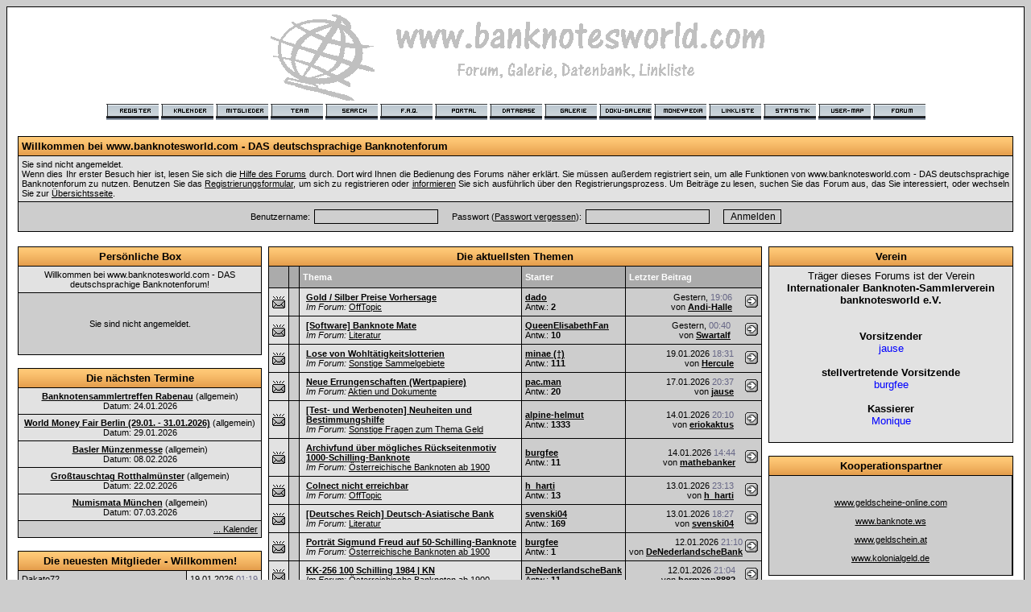

--- FILE ---
content_type: text/html; charset=utf-8
request_url: https://banknotesworld.com/hmportal.php?sid=fa8700f6cf81152a47a1269cdda0cae0
body_size: 5755
content:
<?xml version="1.0" encoding="utf-8"?>
<!DOCTYPE html PUBLIC "-//W3C//DTD XHTML 1.0 Transitional//EN" "http://www.w3.org/TR/xhtml1/DTD/xhtml1-transitional.dtd">
<html xmlns="http://www.w3.org/1999/xhtml" dir="ltr" lang="de" xml:lang="de">
<head>
<title>www.banknotesworld.com - DAS deutschsprachige Banknotenforum | Portal</title>

<meta name="revisit-after" content="5 days">
<meta name="keywords" content="Banknoten, Geldscheine, Geldschein, Banknote, Geld, Money, Papier, Papiergeld, Coins, Münzen, Aktien, Rosenberg, SCWPM, Bank, Moneten, Portal, Forum, Zahlungsmittel, Bundesbank, Zentralbank, Euro, DM, Sammeln, Numismatik, Pick, Weltbanknote, Weltbanknoten, papermoney, Seriennummer, Kennummer, Kontrollziffer, Signatur, Unterschrift, Wasserzeichen, Hologramm, Sicherheitsfaden, Silberfaden, Scan, Galerie, worldpapermoney, galery, Ausgabe, Valkenburg, Sammler, Sammeln, Bündel" >
<meta name="language" CONTENT="de">
<meta name="description" content="www.banknotesworld.com - Galerie mit ueber 34000 Banknoten, großer Datenbank und Linkliste">
<link rel="alternate" type="application/rss+xml" title="banknotesworld.com RSS News Feed" href="http://www.banknotesworld.com/rss.php" />
<meta http-equiv="Content-Type" content="text/html; charset=utf-8" />
<meta http-equiv="X-UA-Compatible" content="IE=7"/>
<link rel="index" href="index.php?sid=1fb08c425a2a800982001009032241f3" />
<link rel="help" href="misc.php?action=faq&amp;sid=1fb08c425a2a800982001009032241f3" />
<link rel="search" href="search.php?sid=1fb08c425a2a800982001009032241f3" />
<link rel="up" href="javascript:self.scrollTo(0,0);" />
<link rel="copyright" href="http://www.woltlab.de" />
<!-- Global site tag (gtag.js) - Google Analytics -->
<script async src="https://www.googletagmanager.com/gtag/js?id=UA-964666-1"></script>
<script>
  window.dataLayer = window.dataLayer || [];
  function gtag(){dataLayer.push(arguments);}
  gtag('js', new Date());

  gtag('config', 'UA-964666-1');
</script>
<style type="text/css">
 <!--
body {
 color: #000000;
 background-color: #CDCDCD;
 font-family: tahoma,helvetica;
 
}

body a:link, body a:visited, body a:active {
 color: #000000;
 text-decoration: underline;
 
}
body a:hover {
 color: #000000;
 text-decoration: none;
 
}


.logobackground {
 background-image: url(images/back.gif); 
}



.mainpage {
 background-color: #ffffff;
}



.tableoutborder {
 background-color: #000000;
}



.tableinborder {
 background-color: #000000;
}

.threadline {
 color: #000000;
 background-color: #000000;
 height: 1px;
 border: 0;
}


.tabletitle {
 color: #000000;
 background-color: #FF9933;
 background-image: url(images/cellpic.gif);
}


.tabletitle_fc {
 color: #000000;
}


.inposttable {
 background-color: #ffffff;
 
}

.tabletitle a:link, .tabletitle a:visited, .tabletitle a:active { 
 color: #000000;
 text-decoration: none;
 
}
.tabletitle a:hover { 
 color: #000000;
 text-decoration: underline;
 
}

.smallfont {
 font-size: 11px;
 font-family: Tahoma,Helvetica;
 
 
}

.normalfont {
 font-size: 13px;
 font-family: Tahoma,Helvetica;
 
 
}

.tablecat {
 color: #ffffff;
 background-color: #ABABAB;
 
}


.tablecat_fc {
 color: #ffffff;
}


.tablecat a:link, .tablecat a:visited, .tablecat a:active {
 color: #ffffff;
 text-decoration: underline;
 
}
.tablecat a:hover { 
 color: #ffffff;
 text-decoration: none;
 
}

.tableb {
 color: #000000;
 background-color: #CDCDCD;
 
}


.tableb_fc {
 color: #000000;
}


.tableb a:link, .tableb a:visited, .tableb a:active { 
 color: #000000;
 text-decoration: underline;
 
}
.tableb a:hover { 
 color: #000000;
 text-decoration: none;
 
}

.tablea {
 color: #000000;
 background-color: #E2E2E2;
 
}


.tablea_fc {
 color: #000000;
}


.tablea a:link, .tablea a:visited, .tablea a:active {
 color: #000000;
 text-decoration: underline;
 
}
.tablea a:hover { 
 color: #000000;
 text-decoration: none;
 
}

.prefix {
 color: #000000;
 
 
 
}

.time {
 color: #666686;
 
 
 
}

.highlight {
 color: red;
 font-weight: bold;
 
 
}

select {
 font-size: 12px;
 font-family: tahoma,helvetica;
 color: #000000;
 background-color: #cfcfcf;
 
}

textarea {
 font-size: 12px;
 font-family: tahoma,helvetica;
 color: #000000;
 background-color: #cfcfcf;
 
}

.input {
 font-size: 12px;
 font-family: tahoma,helvetica;
 color: #000000;
 background-color: #cfcfcf;
 border:1px solid #000000;
 border-top-width : 1px;
 border-right-width : 1px;
 border-bottom-width : 1px;
 border-left-width : 1px;
 text-indent : 2px;
}

.publicevent {
 color: red;
 
}

.privateevent {
 color: blue;
 
}

.hoverMenu {
 display: none;
 position: absolute;
 z-index: 10;
 padding: 5px;
 border: 1px solid #000000;
 color: #000000;
 background-color: #E2E2E2;
}
.hoverMenu ul {
 list-style-type: none;
 margin: 0;
 padding: 0;
 
}
.hoverMenu ul li {
 text-align: left;
 padding: 0;
}

form {
 padding:0px;
 margin:0px;
}

pre {
 padding:0px;
 margin:0px;
}

-->
</style>
</head>

<body>

<table style="width:100%" cellpadding="0" cellspacing="1" align="center" border="0" class="tableoutborder">
 <tr>
  <td class="mainpage" align="center">
   <table style="width:100%" border="0" cellspacing="0" cellpadding="0">
    <tr> 
     <td class="logobackground" align="center"><a href="index.php?sid=1fb08c425a2a800982001009032241f3"><img src="images/logo.gif" border="0" alt="www.banknotesworld.com - DAS deutschsprachige Banknotenforum" title="www.banknotesworld.com - DAS deutschsprachige Banknotenforum" /></a></td>
    </tr>
    <tr>
     <td align="center"><span class="smallfont"><a href="register.php?sid=1fb08c425a2a800982001009032241f3"><img src="images/top_register.gif" border="0" alt="Registrierung" title="Registrierung" /></a>
     <a href="calendar.php?sid=1fb08c425a2a800982001009032241f3"><img src="images/top_calendar.gif" border="0" alt="Kalender" title="Kalender" /></a>
     <a href="memberslist.php?sid=1fb08c425a2a800982001009032241f3"><img src="images/top_members.gif" border="0" alt="Mitgliederliste" title="Mitgliederliste" /></a>
     <a href="team.php?sid=1fb08c425a2a800982001009032241f3"><img src="images/top_team.gif" border="0" alt="Teammitglieder" title="Teammitglieder" /></a>
     <a href="search.php?sid=1fb08c425a2a800982001009032241f3"><img src="images/top_search.gif" border="0" alt="Suche" title="Suche" /></a>
     <a href="misc.php?action=faq&amp;sid=1fb08c425a2a800982001009032241f3"><img src="images/top_faq.gif" border="0" alt="H&auml;ufig gestellte Fragen" title="H&auml;ufig gestellte Fragen" /></a>
     <a href="hmportal.php?sid=1fb08c425a2a800982001009032241f3"><img src="images/top_portal.gif" border="0" alt="" title="zum Portal" /></a>
     
     
<a href="jgs_db.php?sid=1fb08c425a2a800982001009032241f3"><img src="images/top_database.gif" border="0" alt="" title="zur Datenbank" /></a>
<a href="galerie_index.php?action=portal&sid="><img src="images/top_galerie.gif" border="0" alt="" title="zur Galerie" /></a>
<a href="http://www.documentsworld.com"><img src="images/top_doku.gif" border="0" alt="" title="zu documentsworld.com" /></a>
<a href="http://www.moneypedia.de"><img src="images/top_moneypedia.gif" border="0" alt="" title="zu Moneypedia.de" /></a> 
<a href="links.php?sid=1fb08c425a2a800982001009032241f3"><img src="images/top_linkliste.gif" border="0" alt="" title="zur Linkliste" /></a>
<a href="statsinfo.php?sid=1fb08c425a2a800982001009032241f3"><img src="images/statistik.gif" border="0" alt="" title="zur Statistik" /></a>
<a href="map.php?sid=1fb08c425a2a800982001009032241f3"><img src="images/top_usermap.gif" border="0" alt="" title="zur User-Map" /></a>
    
     <a href="index.php?sid=1fb08c425a2a800982001009032241f3"><img src="images/top_start.gif" border="0" alt="Zur Startseite" title="Zur Startseite" /></a></span></td>
    </tr>     
   </table><br />

<table cellpadding="4" cellspacing="1" border="0" width="98%" class="tableinborder">
<tr class="tabletitle">
 <td align="left"><span class="normalfont"><b>Willkommen bei www.banknotesworld.com - DAS deutschsprachige Banknotenforum</b></span></td>
</tr>
<tr class="tablea">
 <td style="text-align: justify"><span class="smallfont">Sie sind nicht angemeldet.<br />
 Wenn dies Ihr erster Besuch hier ist, lesen Sie sich die <a href="misc.php?action=faq&amp;sid=1fb08c425a2a800982001009032241f3">Hilfe des Forums</a> durch.
Dort wird Ihnen die Bedienung des Forums n&auml;her erkl&auml;rt.
Sie m&uuml;ssen au&szlig;erdem registriert sein, um alle Funktionen von www.banknotesworld.com - DAS deutschsprachige Banknotenforum zu nutzen.
Benutzen Sie das <a href="register.php?sid=1fb08c425a2a800982001009032241f3">Registrierungsformular</a>, um sich zu registrieren oder <a href="misc.php?action=faq1&amp;sid=1fb08c425a2a800982001009032241f3#1">informieren</a> Sie sich ausf&uuml;hrlich &uuml;ber den Registrierungsprozess.
Um Beitr&auml;ge zu lesen, suchen Sie das Forum aus, das Sie interessiert, oder wechseln Sie zur <a href="index.php?sid=1fb08c425a2a800982001009032241f3">&Uuml;bersichtsseite</a>.</span></td>
</tr>
 <tr><td class="tableb">

<form method="post" action="login.php" name="loginform">
<input type="hidden" name="send" value="send" />
<input type="hidden" name="sid" value="1fb08c425a2a800982001009032241f3" />
<input type="hidden" name="url" value="hmportal.php?sid=1fb08c425a2a800982001009032241f3" />

<table cellpadding="0" cellspacing="5" align="center">
   <tr class="tableb_fc">
    <td align="left"><span class="smallfont">Benutzername:</span></td>
    <td align="left"><span class="smallfont"><input type="text" name="l_username" maxlength="50" size="20" class="input" tabindex="1" />&nbsp;&nbsp;&nbsp;&nbsp;</span></td>
    <td align="left"><span class="smallfont">Passwort (<a href="forgotpw.php?sid=1fb08c425a2a800982001009032241f3">Passwort vergessen</a>):</span></td>
    <td align="left"><span class="smallfont"><input type="password" name="l_password" maxlength="30" size="20" class="input" tabindex="2" />&nbsp;&nbsp;&nbsp;&nbsp;</span></td>
 
    <td align="left"><input type="submit" value="Anmelden" class="input" tabindex="3" /></td>
   </tr>
  </table></form></td>
 </tr>



</table><br />

<table width="98%" cellpadding="0" cellspacing="0" border="0">
<tr>
<td valign="top" width="25%"><a name="B7" /><table cellpadding="4" cellspacing="1" border="0" style="width:100%" class="tableinborder">
 <tr  class="tabletitle">
  <td colspan="10" width="100%" align="center"><span class="normalfont"><b> Pers&ouml;nliche Box </b></span></td> 
 </tr><tr><td class="tablea" width="100%" align="center" colspan="10"><span class="smallfont">Willkommen bei www.banknotesworld.com - DAS deutschsprachige Banknotenforum!</span></td>
</tr>
<tr><td class="tableb" width="100%" align="center" colspan="10">
<p><span class="smallfont"><br />Sie sind nicht angemeldet.<br /><br /></span></p>
</td></tr>
</table><p /><a name="B116" /><table cellpadding="4" cellspacing="1" border="0" style="width:100%" class="tableinborder">
 <tr  class="tabletitle">
  <td colspan="10" width="100%" align="center"><span class="normalfont"><b> Die n&auml;chsten Termine </b></span></td> 
 </tr><tr>
<td class="tablea" align="center" colspan="10"><span class="smallfont">
<b><a href="calendar.php?action=viewevent&amp;id=2005&amp;sid=1fb08c425a2a800982001009032241f3">Banknotensammlertreffen Rabenau</a></b> 
(allgemein)
<br />Datum: 24.01.2026
</span></td>
</tr>
<tr>
<td class="tablea" align="center" colspan="10"><span class="smallfont">
<b><a href="calendar.php?action=viewevent&amp;id=2010&amp;sid=1fb08c425a2a800982001009032241f3">World Money Fair Berlin (29.01. - 31.01.2026)</a></b> 
(allgemein)
<br />Datum: 29.01.2026
</span></td>
</tr>
<tr>
<td class="tablea" align="center" colspan="10"><span class="smallfont">
<b><a href="calendar.php?action=viewevent&amp;id=2015&amp;sid=1fb08c425a2a800982001009032241f3">Basler M&uuml;nzenmesse</a></b> 
(allgemein)
<br />Datum: 08.02.2026
</span></td>
</tr>
<tr>
<td class="tablea" align="center" colspan="10"><span class="smallfont">
<b><a href="calendar.php?action=viewevent&amp;id=1947&amp;sid=1fb08c425a2a800982001009032241f3">Gro&szlig;tauschtag Rotthalm&uuml;nster</a></b> 
(allgemein)
<br />Datum: 22.02.2026
</span></td>
</tr>
<tr>
<td class="tablea" align="center" colspan="10"><span class="smallfont">
<b><a href="calendar.php?action=viewevent&amp;id=1981&amp;sid=1fb08c425a2a800982001009032241f3">Numismata M&uuml;nchen</a></b> 
(allgemein)
<br />Datum: 07.03.2026
</span></td>
</tr>

<tr class="tableb">
 <td align="right" colspan="10"><span class="smallfont"><a href="calendar.php?sid=1fb08c425a2a800982001009032241f3">... Kalender</a></span></td>
</tr>

</table><p /><a name="B4" /><table cellpadding="4" cellspacing="1" border="0" style="width:100%" class="tableinborder">
 <tr  class="tabletitle">
  <td colspan="10" width="100%" align="center"><span class="normalfont"><b> Die neuesten Mitglieder - Willkommen! </b></span></td> 
 </tr><tr>
<td class="tableb" width="80%" align="left"><span class="smallfont"><a href="profile.php?userid=4474&amp;sid=1fb08c425a2a800982001009032241f3">Dakato72</a></span></td>
<td class="tablea" width="20%" align="center" colspan="9"><span class="smallfont">19.01.2026&nbsp;<span class="time">01:19</span></span></td>
</tr><tr>
<td class="tableb" width="80%" align="left"><span class="smallfont"><a href="profile.php?userid=4471&amp;sid=1fb08c425a2a800982001009032241f3">schneidervok</a></span></td>
<td class="tablea" width="20%" align="center" colspan="9"><span class="smallfont">29.12.2025&nbsp;<span class="time">19:36</span></span></td>
</tr><tr>
<td class="tableb" width="80%" align="left"><span class="smallfont"><a href="profile.php?userid=4470&amp;sid=1fb08c425a2a800982001009032241f3">dch</a></span></td>
<td class="tablea" width="20%" align="center" colspan="9"><span class="smallfont">23.12.2025&nbsp;<span class="time">11:30</span></span></td>
</tr><tr>
<td class="tableb" width="80%" align="left"><span class="smallfont"><a href="profile.php?userid=4469&amp;sid=1fb08c425a2a800982001009032241f3">Psychodad</a></span></td>
<td class="tablea" width="20%" align="center" colspan="9"><span class="smallfont">16.12.2025&nbsp;<span class="time">23:47</span></span></td>
</tr><tr>
<td class="tableb" width="80%" align="left"><span class="smallfont"><a href="profile.php?userid=4468&amp;sid=1fb08c425a2a800982001009032241f3">teuto</a></span></td>
<td class="tablea" width="20%" align="center" colspan="9"><span class="smallfont">16.12.2025&nbsp;<span class="time">15:32</span></span></td>
</tr><tr>
<td class="tableb" width="80%" align="left"><span class="smallfont"><a href="profile.php?userid=4467&amp;sid=1fb08c425a2a800982001009032241f3">SethChimera</a></span></td>
<td class="tablea" width="20%" align="center" colspan="9"><span class="smallfont">12.12.2025&nbsp;<span class="time">13:21</span></span></td>
</tr><tr>
<td class="tableb" width="80%" align="left"><span class="smallfont"><a href="profile.php?userid=4466&amp;sid=1fb08c425a2a800982001009032241f3">Janinav</a></span></td>
<td class="tablea" width="20%" align="center" colspan="9"><span class="smallfont">04.12.2025&nbsp;<span class="time">21:16</span></span></td>
</tr><tr>
<td class="tableb" width="80%" align="left"><span class="smallfont"><a href="profile.php?userid=4465&amp;sid=1fb08c425a2a800982001009032241f3">Pandabeere</a></span></td>
<td class="tablea" width="20%" align="center" colspan="9"><span class="smallfont">30.11.2025&nbsp;<span class="time">19:46</span></span></td>
</tr><tr>
<td class="tableb" width="80%" align="left"><span class="smallfont"><a href="profile.php?userid=4464&amp;sid=1fb08c425a2a800982001009032241f3">bernima</a></span></td>
<td class="tablea" width="20%" align="center" colspan="9"><span class="smallfont">26.11.2025&nbsp;<span class="time">16:53</span></span></td>
</tr><tr>
<td class="tableb" width="80%" align="left"><span class="smallfont"><a href="profile.php?userid=4463&amp;sid=1fb08c425a2a800982001009032241f3">Teo88</a></span></td>
<td class="tablea" width="20%" align="center" colspan="9"><span class="smallfont">16.11.2025&nbsp;<span class="time">18:57</span></span></td>
</tr>
</table><p /></td><td nowrap="nowrap">&nbsp;&nbsp;</td>
<td valign="top" width="50%"><a name="B17" /><table cellpadding="4" cellspacing="1" border="0" style="width:100%" class="tableinborder">
 <tr  class="tabletitle">
  <td colspan="10" width="100%" align="center"><span class="normalfont"><b> Die aktuellsten Themen </b></span></td> 
 </tr><tr class="tablecat">
<td width="2%">&nbsp;</td>
<td width="2%">&nbsp;</td>
<td width="55%" align="left"><span class="smallfont"><b>Thema</b></span></td>
<td width="15%" align="left"><span class="smallfont"><b>Starter</b></span></td>
<td width="25%" align="left" colspan="6"><span class="smallfont"><b>Letzter Beitrag</b></span></td>
</tr>
<tr>

 <td width="2%" class="tablea" nowrap="nowrap"><img src="images/hotfolder.gif" border="0" alt="" /></td>


 <td width="2%" class="tableb" nowrap="nowrap" align="center">&nbsp;</td>


<td width="55%" class="tablea" align="left">
 <table width="100%" border="0" cellpadding="1" cellspacing="0">
 <tr class="tablea_fc">
   <td width="0%" valign="middle">
    
   </td>
   <td width="99%" align="left"><span class="smallfont"><span class="prefix">
     
     
       
    </span>
    <b><a href="thread.php?threadid=15535&amp;sid=1fb08c425a2a800982001009032241f3">Gold / Silber Preise Vorhersage</a></b>
    <br /><i>Im Forum:</i> <a href="board.php?boardid=2&amp;sid=1fb08c425a2a800982001009032241f3">OffTopic</a></span></td>
</tr></table>
</td>

<td width="15%" align="left" class="tableb" nowrap="nowrap">
 <span class="smallfont"><b><a href="profile.php?userid=872&amp;sid=1fb08c425a2a800982001009032241f3">dado</a></b>
 <br />Antw.: <b>2</b>
</span></td> 

<td width="25%" class="tableb" align="left" colspan="6"><table cellpadding="0" cellspacing="0" border="0" style="width:100%">
 <tr align="right" class="tableb_fc">
  <td align="right" nowrap="nowrap"><span class="smallfont">Gestern, <span class="time">19:06</span><br />
  von <b><a href="profile.php?userid=3143&amp;sid=1fb08c425a2a800982001009032241f3">Andi-Halle</a></b>
  </span></td>
  <td nowrap="nowrap"><span class="smallfont">&nbsp;<a href="thread.php?goto=lastpost&amp;threadid=15535&amp;sid=1fb08c425a2a800982001009032241f3"><img src="images/lastpost.gif" alt="Zum letzten Beitrag gehen" title="Zum letzten Beitrag gehen" border="0" /></a></span></td>
 </tr>
</table></td>
</tr><tr>

 <td width="2%" class="tablea" nowrap="nowrap"><img src="images/hotfolder.gif" border="0" alt="" /></td>


 <td width="2%" class="tableb" nowrap="nowrap" align="center">&nbsp;</td>


<td width="55%" class="tablea" align="left">
 <table width="100%" border="0" cellpadding="1" cellspacing="0">
 <tr class="tablea_fc">
   <td width="0%" valign="middle">
    
   </td>
   <td width="99%" align="left"><span class="smallfont"><span class="prefix">
     
     
       
    </span>
    <b><a href="thread.php?threadid=15534&amp;sid=1fb08c425a2a800982001009032241f3">[Software] Banknote Mate</a></b>
    <br /><i>Im Forum:</i> <a href="board.php?boardid=105&amp;sid=1fb08c425a2a800982001009032241f3">Literatur</a></span></td>
</tr></table>
</td>

<td width="15%" align="left" class="tableb" nowrap="nowrap">
 <span class="smallfont"><b><a href="profile.php?userid=3959&amp;sid=1fb08c425a2a800982001009032241f3">QueenElisabethFan</a></b>
 <br />Antw.: <b>10</b>
</span></td> 

<td width="25%" class="tableb" align="left" colspan="6"><table cellpadding="0" cellspacing="0" border="0" style="width:100%">
 <tr align="right" class="tableb_fc">
  <td align="right" nowrap="nowrap"><span class="smallfont">Gestern, <span class="time">00:40</span><br />
  von <b><a href="profile.php?userid=2601&amp;sid=1fb08c425a2a800982001009032241f3">Swartalf</a></b>
  </span></td>
  <td nowrap="nowrap"><span class="smallfont">&nbsp;<a href="thread.php?goto=lastpost&amp;threadid=15534&amp;sid=1fb08c425a2a800982001009032241f3"><img src="images/lastpost.gif" alt="Zum letzten Beitrag gehen" title="Zum letzten Beitrag gehen" border="0" /></a></span></td>
 </tr>
</table></td>
</tr><tr>

 <td width="2%" class="tablea" nowrap="nowrap"><img src="images/hotfolder.gif" border="0" alt="" /></td>


 <td width="2%" class="tableb" nowrap="nowrap" align="center">&nbsp;</td>


<td width="55%" class="tablea" align="left">
 <table width="100%" border="0" cellpadding="1" cellspacing="0">
 <tr class="tablea_fc">
   <td width="0%" valign="middle">
    
   </td>
   <td width="99%" align="left"><span class="smallfont"><span class="prefix">
     
     
       
    </span>
    <b><a href="thread.php?threadid=6512&amp;sid=1fb08c425a2a800982001009032241f3">Lose von Wohlt&auml;tigkeitslotterien</a></b>
    <br /><i>Im Forum:</i> <a href="board.php?boardid=66&amp;sid=1fb08c425a2a800982001009032241f3">Sonstige Sammelgebiete</a></span></td>
</tr></table>
</td>

<td width="15%" align="left" class="tableb" nowrap="nowrap">
 <span class="smallfont"><b><a href="profile.php?userid=1470&amp;sid=1fb08c425a2a800982001009032241f3">minae (&dagger;)</a></b>
 <br />Antw.: <b>111</b>
</span></td> 

<td width="25%" class="tableb" align="left" colspan="6"><table cellpadding="0" cellspacing="0" border="0" style="width:100%">
 <tr align="right" class="tableb_fc">
  <td align="right" nowrap="nowrap"><span class="smallfont">19.01.2026 <span class="time">18:31</span><br />
  von <b><a href="profile.php?userid=589&amp;sid=1fb08c425a2a800982001009032241f3">Hercule</a></b>
  </span></td>
  <td nowrap="nowrap"><span class="smallfont">&nbsp;<a href="thread.php?goto=lastpost&amp;threadid=6512&amp;sid=1fb08c425a2a800982001009032241f3"><img src="images/lastpost.gif" alt="Zum letzten Beitrag gehen" title="Zum letzten Beitrag gehen" border="0" /></a></span></td>
 </tr>
</table></td>
</tr><tr>

 <td width="2%" class="tablea" nowrap="nowrap"><img src="images/hotfolder.gif" border="0" alt="" /></td>


 <td width="2%" class="tableb" nowrap="nowrap" align="center">&nbsp;</td>


<td width="55%" class="tablea" align="left">
 <table width="100%" border="0" cellpadding="1" cellspacing="0">
 <tr class="tablea_fc">
   <td width="0%" valign="middle">
    
   </td>
   <td width="99%" align="left"><span class="smallfont"><span class="prefix">
     
     
       
    </span>
    <b><a href="thread.php?threadid=15462&amp;sid=1fb08c425a2a800982001009032241f3">Neue Errungenschaften (Wertpapiere)</a></b>
    <br /><i>Im Forum:</i> <a href="board.php?boardid=40&amp;sid=1fb08c425a2a800982001009032241f3">Aktien und Dokumente</a></span></td>
</tr></table>
</td>

<td width="15%" align="left" class="tableb" nowrap="nowrap">
 <span class="smallfont"><b><a href="profile.php?userid=4314&amp;sid=1fb08c425a2a800982001009032241f3">pac.man</a></b>
 <br />Antw.: <b>20</b>
</span></td> 

<td width="25%" class="tableb" align="left" colspan="6"><table cellpadding="0" cellspacing="0" border="0" style="width:100%">
 <tr align="right" class="tableb_fc">
  <td align="right" nowrap="nowrap"><span class="smallfont">17.01.2026 <span class="time">20:37</span><br />
  von <b><a href="profile.php?userid=935&amp;sid=1fb08c425a2a800982001009032241f3">jause</a></b>
  </span></td>
  <td nowrap="nowrap"><span class="smallfont">&nbsp;<a href="thread.php?goto=lastpost&amp;threadid=15462&amp;sid=1fb08c425a2a800982001009032241f3"><img src="images/lastpost.gif" alt="Zum letzten Beitrag gehen" title="Zum letzten Beitrag gehen" border="0" /></a></span></td>
 </tr>
</table></td>
</tr><tr>

 <td width="2%" class="tablea" nowrap="nowrap"><img src="images/hotfolder.gif" border="0" alt="" /></td>


 <td width="2%" class="tableb" nowrap="nowrap" align="center">&nbsp;</td>


<td width="55%" class="tablea" align="left">
 <table width="100%" border="0" cellpadding="1" cellspacing="0">
 <tr class="tablea_fc">
   <td width="0%" valign="middle">
    
   </td>
   <td width="99%" align="left"><span class="smallfont"><span class="prefix">
     
     
       
    </span>
    <b><a href="thread.php?threadid=7794&amp;sid=1fb08c425a2a800982001009032241f3">[Test- und Werbenoten] Neuheiten und Bestimmungshilfe</a></b>
    <br /><i>Im Forum:</i> <a href="board.php?boardid=17&amp;sid=1fb08c425a2a800982001009032241f3">Sonstige Fragen zum Thema Geld</a></span></td>
</tr></table>
</td>

<td width="15%" align="left" class="tableb" nowrap="nowrap">
 <span class="smallfont"><b><a href="profile.php?userid=54&amp;sid=1fb08c425a2a800982001009032241f3">alpine-helmut</a></b>
 <br />Antw.: <b>1333</b>
</span></td> 

<td width="25%" class="tableb" align="left" colspan="6"><table cellpadding="0" cellspacing="0" border="0" style="width:100%">
 <tr align="right" class="tableb_fc">
  <td align="right" nowrap="nowrap"><span class="smallfont">14.01.2026 <span class="time">20:10</span><br />
  von <b><a href="profile.php?userid=3006&amp;sid=1fb08c425a2a800982001009032241f3">eriokaktus</a></b>
  </span></td>
  <td nowrap="nowrap"><span class="smallfont">&nbsp;<a href="thread.php?goto=lastpost&amp;threadid=7794&amp;sid=1fb08c425a2a800982001009032241f3"><img src="images/lastpost.gif" alt="Zum letzten Beitrag gehen" title="Zum letzten Beitrag gehen" border="0" /></a></span></td>
 </tr>
</table></td>
</tr><tr>

 <td width="2%" class="tablea" nowrap="nowrap"><img src="images/hotfolder.gif" border="0" alt="" /></td>


 <td width="2%" class="tableb" nowrap="nowrap" align="center">&nbsp;</td>


<td width="55%" class="tablea" align="left">
 <table width="100%" border="0" cellpadding="1" cellspacing="0">
 <tr class="tablea_fc">
   <td width="0%" valign="middle">
    
   </td>
   <td width="99%" align="left"><span class="smallfont"><span class="prefix">
     
     
       
    </span>
    <b><a href="thread.php?threadid=15530&amp;sid=1fb08c425a2a800982001009032241f3">Archivfund &uuml;ber m&ouml;gliches R&uuml;ckseitenmotiv 1000-Schilling-Banknote</a></b>
    <br /><i>Im Forum:</i> <a href="board.php?boardid=91&amp;sid=1fb08c425a2a800982001009032241f3">&Ouml;sterreichische Banknoten ab 1900</a></span></td>
</tr></table>
</td>

<td width="15%" align="left" class="tableb" nowrap="nowrap">
 <span class="smallfont"><b><a href="profile.php?userid=2128&amp;sid=1fb08c425a2a800982001009032241f3">burgfee</a></b>
 <br />Antw.: <b>11</b>
</span></td> 

<td width="25%" class="tableb" align="left" colspan="6"><table cellpadding="0" cellspacing="0" border="0" style="width:100%">
 <tr align="right" class="tableb_fc">
  <td align="right" nowrap="nowrap"><span class="smallfont">14.01.2026 <span class="time">14:44</span><br />
  von <b><a href="profile.php?userid=761&amp;sid=1fb08c425a2a800982001009032241f3">mathebanker</a></b>
  </span></td>
  <td nowrap="nowrap"><span class="smallfont">&nbsp;<a href="thread.php?goto=lastpost&amp;threadid=15530&amp;sid=1fb08c425a2a800982001009032241f3"><img src="images/lastpost.gif" alt="Zum letzten Beitrag gehen" title="Zum letzten Beitrag gehen" border="0" /></a></span></td>
 </tr>
</table></td>
</tr><tr>

 <td width="2%" class="tablea" nowrap="nowrap"><img src="images/hotfolder.gif" border="0" alt="" /></td>


 <td width="2%" class="tableb" nowrap="nowrap" align="center">&nbsp;</td>


<td width="55%" class="tablea" align="left">
 <table width="100%" border="0" cellpadding="1" cellspacing="0">
 <tr class="tablea_fc">
   <td width="0%" valign="middle">
    
   </td>
   <td width="99%" align="left"><span class="smallfont"><span class="prefix">
     
     
       
    </span>
    <b><a href="thread.php?threadid=15533&amp;sid=1fb08c425a2a800982001009032241f3">Colnect nicht erreichbar</a></b>
    <br /><i>Im Forum:</i> <a href="board.php?boardid=2&amp;sid=1fb08c425a2a800982001009032241f3">OffTopic</a></span></td>
</tr></table>
</td>

<td width="15%" align="left" class="tableb" nowrap="nowrap">
 <span class="smallfont"><b><a href="profile.php?userid=346&amp;sid=1fb08c425a2a800982001009032241f3">h_harti</a></b>
 <br />Antw.: <b>13</b>
</span></td> 

<td width="25%" class="tableb" align="left" colspan="6"><table cellpadding="0" cellspacing="0" border="0" style="width:100%">
 <tr align="right" class="tableb_fc">
  <td align="right" nowrap="nowrap"><span class="smallfont">13.01.2026 <span class="time">23:13</span><br />
  von <b><a href="profile.php?userid=346&amp;sid=1fb08c425a2a800982001009032241f3">h_harti</a></b>
  </span></td>
  <td nowrap="nowrap"><span class="smallfont">&nbsp;<a href="thread.php?goto=lastpost&amp;threadid=15533&amp;sid=1fb08c425a2a800982001009032241f3"><img src="images/lastpost.gif" alt="Zum letzten Beitrag gehen" title="Zum letzten Beitrag gehen" border="0" /></a></span></td>
 </tr>
</table></td>
</tr><tr>

 <td width="2%" class="tablea" nowrap="nowrap"><img src="images/hotfolder.gif" border="0" alt="" /></td>


 <td width="2%" class="tableb" nowrap="nowrap" align="center">&nbsp;</td>


<td width="55%" class="tablea" align="left">
 <table width="100%" border="0" cellpadding="1" cellspacing="0">
 <tr class="tablea_fc">
   <td width="0%" valign="middle">
    
   </td>
   <td width="99%" align="left"><span class="smallfont"><span class="prefix">
     
     
       
    </span>
    <b><a href="thread.php?threadid=14581&amp;sid=1fb08c425a2a800982001009032241f3">[Deutsches Reich] Deutsch-Asiatische Bank</a></b>
    <br /><i>Im Forum:</i> <a href="board.php?boardid=105&amp;sid=1fb08c425a2a800982001009032241f3">Literatur</a></span></td>
</tr></table>
</td>

<td width="15%" align="left" class="tableb" nowrap="nowrap">
 <span class="smallfont"><b><a href="profile.php?userid=3434&amp;sid=1fb08c425a2a800982001009032241f3">svenski04</a></b>
 <br />Antw.: <b>169</b>
</span></td> 

<td width="25%" class="tableb" align="left" colspan="6"><table cellpadding="0" cellspacing="0" border="0" style="width:100%">
 <tr align="right" class="tableb_fc">
  <td align="right" nowrap="nowrap"><span class="smallfont">13.01.2026 <span class="time">18:27</span><br />
  von <b><a href="profile.php?userid=3434&amp;sid=1fb08c425a2a800982001009032241f3">svenski04</a></b>
  </span></td>
  <td nowrap="nowrap"><span class="smallfont">&nbsp;<a href="thread.php?goto=lastpost&amp;threadid=14581&amp;sid=1fb08c425a2a800982001009032241f3"><img src="images/lastpost.gif" alt="Zum letzten Beitrag gehen" title="Zum letzten Beitrag gehen" border="0" /></a></span></td>
 </tr>
</table></td>
</tr><tr>

 <td width="2%" class="tablea" nowrap="nowrap"><img src="images/hotfolder.gif" border="0" alt="" /></td>


 <td width="2%" class="tableb" nowrap="nowrap" align="center">&nbsp;</td>


<td width="55%" class="tablea" align="left">
 <table width="100%" border="0" cellpadding="1" cellspacing="0">
 <tr class="tablea_fc">
   <td width="0%" valign="middle">
    
   </td>
   <td width="99%" align="left"><span class="smallfont"><span class="prefix">
     
     
       
    </span>
    <b><a href="thread.php?threadid=15531&amp;sid=1fb08c425a2a800982001009032241f3">Portr&auml;t Sigmund Freud auf 50-Schilling-Banknote</a></b>
    <br /><i>Im Forum:</i> <a href="board.php?boardid=91&amp;sid=1fb08c425a2a800982001009032241f3">&Ouml;sterreichische Banknoten ab 1900</a></span></td>
</tr></table>
</td>

<td width="15%" align="left" class="tableb" nowrap="nowrap">
 <span class="smallfont"><b><a href="profile.php?userid=2128&amp;sid=1fb08c425a2a800982001009032241f3">burgfee</a></b>
 <br />Antw.: <b>1</b>
</span></td> 

<td width="25%" class="tableb" align="left" colspan="6"><table cellpadding="0" cellspacing="0" border="0" style="width:100%">
 <tr align="right" class="tableb_fc">
  <td align="right" nowrap="nowrap"><span class="smallfont">12.01.2026 <span class="time">21:10</span><br />
  von <b><a href="profile.php?userid=4383&amp;sid=1fb08c425a2a800982001009032241f3">DeNederlandscheBank</a></b>
  </span></td>
  <td nowrap="nowrap"><span class="smallfont">&nbsp;<a href="thread.php?goto=lastpost&amp;threadid=15531&amp;sid=1fb08c425a2a800982001009032241f3"><img src="images/lastpost.gif" alt="Zum letzten Beitrag gehen" title="Zum letzten Beitrag gehen" border="0" /></a></span></td>
 </tr>
</table></td>
</tr><tr>

 <td width="2%" class="tablea" nowrap="nowrap"><img src="images/hotfolder.gif" border="0" alt="" /></td>


 <td width="2%" class="tableb" nowrap="nowrap" align="center">&nbsp;</td>


<td width="55%" class="tablea" align="left">
 <table width="100%" border="0" cellpadding="1" cellspacing="0">
 <tr class="tablea_fc">
   <td width="0%" valign="middle">
    
   </td>
   <td width="99%" align="left"><span class="smallfont"><span class="prefix">
     
     
       
    </span>
    <b><a href="thread.php?threadid=15529&amp;sid=1fb08c425a2a800982001009032241f3">KK-256 100 Schilling 1984 | KN</a></b>
    <br /><i>Im Forum:</i> <a href="board.php?boardid=91&amp;sid=1fb08c425a2a800982001009032241f3">&Ouml;sterreichische Banknoten ab 1900</a></span></td>
</tr></table>
</td>

<td width="15%" align="left" class="tableb" nowrap="nowrap">
 <span class="smallfont"><b><a href="profile.php?userid=4383&amp;sid=1fb08c425a2a800982001009032241f3">DeNederlandscheBank</a></b>
 <br />Antw.: <b>11</b>
</span></td> 

<td width="25%" class="tableb" align="left" colspan="6"><table cellpadding="0" cellspacing="0" border="0" style="width:100%">
 <tr align="right" class="tableb_fc">
  <td align="right" nowrap="nowrap"><span class="smallfont">12.01.2026 <span class="time">21:04</span><br />
  von <b><a href="profile.php?userid=1323&amp;sid=1fb08c425a2a800982001009032241f3">hermann8882</a></b>
  </span></td>
  <td nowrap="nowrap"><span class="smallfont">&nbsp;<a href="thread.php?goto=lastpost&amp;threadid=15529&amp;sid=1fb08c425a2a800982001009032241f3"><img src="images/lastpost.gif" alt="Zum letzten Beitrag gehen" title="Zum letzten Beitrag gehen" border="0" /></a></span></td>
 </tr>
</table></td>
</tr><tr>

 <td width="2%" class="tablea" nowrap="nowrap"><img src="images/hotfolder.gif" border="0" alt="" /></td>


 <td width="2%" class="tableb" nowrap="nowrap" align="center">&nbsp;</td>


<td width="55%" class="tablea" align="left">
 <table width="100%" border="0" cellpadding="1" cellspacing="0">
 <tr class="tablea_fc">
   <td width="0%" valign="middle">
    
   </td>
   <td width="99%" align="left"><span class="smallfont"><span class="prefix">
     
     
       
    </span>
    <b><a href="thread.php?threadid=10889&amp;sid=1fb08c425a2a800982001009032241f3">Kuriose Verkehrszeichen</a></b>
    <br /><i>Im Forum:</i> <a href="board.php?boardid=2&amp;sid=1fb08c425a2a800982001009032241f3">OffTopic</a></span></td>
</tr></table>
</td>

<td width="15%" align="left" class="tableb" nowrap="nowrap">
 <span class="smallfont"><b><a href="profile.php?userid=187&amp;sid=1fb08c425a2a800982001009032241f3">cat$man$</a></b>
 <br />Antw.: <b>144</b>
</span></td> 

<td width="25%" class="tableb" align="left" colspan="6"><table cellpadding="0" cellspacing="0" border="0" style="width:100%">
 <tr align="right" class="tableb_fc">
  <td align="right" nowrap="nowrap"><span class="smallfont">10.01.2026 <span class="time">09:16</span><br />
  von <b><a href="profile.php?userid=1822&amp;sid=1fb08c425a2a800982001009032241f3">Fletcher</a></b>
  </span></td>
  <td nowrap="nowrap"><span class="smallfont">&nbsp;<a href="thread.php?goto=lastpost&amp;threadid=10889&amp;sid=1fb08c425a2a800982001009032241f3"><img src="images/lastpost.gif" alt="Zum letzten Beitrag gehen" title="Zum letzten Beitrag gehen" border="0" /></a></span></td>
 </tr>
</table></td>
</tr><tr>

 <td width="2%" class="tablea" nowrap="nowrap"><img src="images/hotfolder.gif" border="0" alt="" /></td>


 <td width="2%" class="tableb" nowrap="nowrap" align="center">&nbsp;</td>


<td width="55%" class="tablea" align="left">
 <table width="100%" border="0" cellpadding="1" cellspacing="0">
 <tr class="tablea_fc">
   <td width="0%" valign="middle">
    
   </td>
   <td width="99%" align="left"><span class="smallfont"><span class="prefix">
     
     
       
    </span>
    <b><a href="thread.php?threadid=9167&amp;sid=1fb08c425a2a800982001009032241f3">Ausstellungstermine rund ums Geld</a></b>
    <br /><i>Im Forum:</i> <a href="board.php?boardid=17&amp;sid=1fb08c425a2a800982001009032241f3">Sonstige Fragen zum Thema Geld</a></span></td>
</tr></table>
</td>

<td width="15%" align="left" class="tableb" nowrap="nowrap">
 <span class="smallfont"><b><a href="profile.php?userid=965&amp;sid=1fb08c425a2a800982001009032241f3">freiberger</a></b>
 <br />Antw.: <b>76</b>
</span></td> 

<td width="25%" class="tableb" align="left" colspan="6"><table cellpadding="0" cellspacing="0" border="0" style="width:100%">
 <tr align="right" class="tableb_fc">
  <td align="right" nowrap="nowrap"><span class="smallfont">08.01.2026 <span class="time">13:55</span><br />
  von <b><a href="profile.php?userid=2128&amp;sid=1fb08c425a2a800982001009032241f3">burgfee</a></b>
  </span></td>
  <td nowrap="nowrap"><span class="smallfont">&nbsp;<a href="thread.php?goto=lastpost&amp;threadid=9167&amp;sid=1fb08c425a2a800982001009032241f3"><img src="images/lastpost.gif" alt="Zum letzten Beitrag gehen" title="Zum letzten Beitrag gehen" border="0" /></a></span></td>
 </tr>
</table></td>
</tr><tr>

 <td width="2%" class="tablea" nowrap="nowrap"><img src="images/hotfolder.gif" border="0" alt="" /></td>


 <td width="2%" class="tableb" nowrap="nowrap" align="center">&nbsp;</td>


<td width="55%" class="tablea" align="left">
 <table width="100%" border="0" cellpadding="1" cellspacing="0">
 <tr class="tablea_fc">
   <td width="0%" valign="middle">
    
   </td>
   <td width="99%" align="left"><span class="smallfont"><span class="prefix">
     
     
       
    </span>
    <b><a href="thread.php?threadid=13363&amp;sid=1fb08c425a2a800982001009032241f3">Neue Errungenschaft (f&uuml;r &Ouml;sterreichisches Notgeld)</a></b>
    <br /><i>Im Forum:</i> <a href="board.php?boardid=92&amp;sid=1fb08c425a2a800982001009032241f3">Notgeld und Lagergeld</a></span></td>
</tr></table>
</td>

<td width="15%" align="left" class="tableb" nowrap="nowrap">
 <span class="smallfont"><b><a href="profile.php?userid=299&amp;sid=1fb08c425a2a800982001009032241f3">Lord Vader</a></b>
 <br />Antw.: <b>543</b>
</span></td> 

<td width="25%" class="tableb" align="left" colspan="6"><table cellpadding="0" cellspacing="0" border="0" style="width:100%">
 <tr align="right" class="tableb_fc">
  <td align="right" nowrap="nowrap"><span class="smallfont">07.01.2026 <span class="time">00:51</span><br />
  von <b><a href="profile.php?userid=3224&amp;sid=1fb08c425a2a800982001009032241f3">lollo69</a></b>
  </span></td>
  <td nowrap="nowrap"><span class="smallfont">&nbsp;<a href="thread.php?goto=lastpost&amp;threadid=13363&amp;sid=1fb08c425a2a800982001009032241f3"><img src="images/lastpost.gif" alt="Zum letzten Beitrag gehen" title="Zum letzten Beitrag gehen" border="0" /></a></span></td>
 </tr>
</table></td>
</tr><tr>

 <td width="2%" class="tablea" nowrap="nowrap"><img src="images/hotfolder.gif" border="0" alt="" /></td>


 <td width="2%" class="tableb" nowrap="nowrap" align="center">&nbsp;</td>


<td width="55%" class="tablea" align="left">
 <table width="100%" border="0" cellpadding="1" cellspacing="0">
 <tr class="tablea_fc">
   <td width="0%" valign="middle">
    
   </td>
   <td width="99%" align="left"><span class="smallfont"><span class="prefix">
     
     
       
    </span>
    <b><a href="thread.php?threadid=10905&amp;sid=1fb08c425a2a800982001009032241f3">Astronomie auf Banknoten</a></b>
    <br /><i>Im Forum:</i> <a href="board.php?boardid=2&amp;sid=1fb08c425a2a800982001009032241f3">OffTopic</a></span></td>
</tr></table>
</td>

<td width="15%" align="left" class="tableb" nowrap="nowrap">
 <span class="smallfont"><b><a href="profile.php?userid=761&amp;sid=1fb08c425a2a800982001009032241f3">mathebanker</a></b>
 <br />Antw.: <b>609</b>
</span></td> 

<td width="25%" class="tableb" align="left" colspan="6"><table cellpadding="0" cellspacing="0" border="0" style="width:100%">
 <tr align="right" class="tableb_fc">
  <td align="right" nowrap="nowrap"><span class="smallfont">04.01.2026 <span class="time">17:21</span><br />
  von <b><a href="profile.php?userid=761&amp;sid=1fb08c425a2a800982001009032241f3">mathebanker</a></b>
  </span></td>
  <td nowrap="nowrap"><span class="smallfont">&nbsp;<a href="thread.php?goto=lastpost&amp;threadid=10905&amp;sid=1fb08c425a2a800982001009032241f3"><img src="images/lastpost.gif" alt="Zum letzten Beitrag gehen" title="Zum letzten Beitrag gehen" border="0" /></a></span></td>
 </tr>
</table></td>
</tr><tr>

 <td width="2%" class="tablea" nowrap="nowrap"><img src="images/hotfolder.gif" border="0" alt="" /></td>


 <td width="2%" class="tableb" nowrap="nowrap" align="center">&nbsp;</td>


<td width="55%" class="tablea" align="left">
 <table width="100%" border="0" cellpadding="1" cellspacing="0">
 <tr class="tablea_fc">
   <td width="0%" valign="middle">
    
   </td>
   <td width="99%" align="left"><span class="smallfont"><span class="prefix">
     
     
       
    </span>
    <b><a href="thread.php?threadid=12944&amp;sid=1fb08c425a2a800982001009032241f3">Briefmarken</a></b>
    <br /><i>Im Forum:</i> <a href="board.php?boardid=66&amp;sid=1fb08c425a2a800982001009032241f3">Sonstige Sammelgebiete</a></span></td>
</tr></table>
</td>

<td width="15%" align="left" class="tableb" nowrap="nowrap">
 <span class="smallfont">john205
 <br />Antw.: <b>71</b>
</span></td> 

<td width="25%" class="tableb" align="left" colspan="6"><table cellpadding="0" cellspacing="0" border="0" style="width:100%">
 <tr align="right" class="tableb_fc">
  <td align="right" nowrap="nowrap"><span class="smallfont">04.01.2026 <span class="time">17:04</span><br />
  von <b><a href="profile.php?userid=203&amp;sid=1fb08c425a2a800982001009032241f3">archivarius</a></b>
  </span></td>
  <td nowrap="nowrap"><span class="smallfont">&nbsp;<a href="thread.php?goto=lastpost&amp;threadid=12944&amp;sid=1fb08c425a2a800982001009032241f3"><img src="images/lastpost.gif" alt="Zum letzten Beitrag gehen" title="Zum letzten Beitrag gehen" border="0" /></a></span></td>
 </tr>
</table></td>
</tr><tr>

 <td width="2%" class="tablea" nowrap="nowrap"><img src="images/hotfolder.gif" border="0" alt="" /></td>


 <td width="2%" class="tableb" nowrap="nowrap" align="center">&nbsp;</td>


<td width="55%" class="tablea" align="left">
 <table width="100%" border="0" cellpadding="1" cellspacing="0">
 <tr class="tablea_fc">
   <td width="0%" valign="middle">
    
   </td>
   <td width="99%" align="left"><span class="smallfont"><span class="prefix">
     
     
       
    </span>
    <b><a href="thread.php?threadid=15521&amp;sid=1fb08c425a2a800982001009032241f3">Gutes neues Jahr 2026</a></b>
    <br /><i>Im Forum:</i> <a href="board.php?boardid=2&amp;sid=1fb08c425a2a800982001009032241f3">OffTopic</a></span></td>
</tr></table>
</td>

<td width="15%" align="left" class="tableb" nowrap="nowrap">
 <span class="smallfont"><b><a href="profile.php?userid=299&amp;sid=1fb08c425a2a800982001009032241f3">Lord Vader</a></b>
 <br />Antw.: <b>12</b>
</span></td> 

<td width="25%" class="tableb" align="left" colspan="6"><table cellpadding="0" cellspacing="0" border="0" style="width:100%">
 <tr align="right" class="tableb_fc">
  <td align="right" nowrap="nowrap"><span class="smallfont">03.01.2026 <span class="time">20:16</span><br />
  von <b><a href="profile.php?userid=761&amp;sid=1fb08c425a2a800982001009032241f3">mathebanker</a></b>
  </span></td>
  <td nowrap="nowrap"><span class="smallfont">&nbsp;<a href="thread.php?goto=lastpost&amp;threadid=15521&amp;sid=1fb08c425a2a800982001009032241f3"><img src="images/lastpost.gif" alt="Zum letzten Beitrag gehen" title="Zum letzten Beitrag gehen" border="0" /></a></span></td>
 </tr>
</table></td>
</tr><tr>

 <td width="2%" class="tablea" nowrap="nowrap"><img src="images/hotfolder.gif" border="0" alt="" /></td>


 <td width="2%" class="tableb" nowrap="nowrap" align="center">&nbsp;</td>


<td width="55%" class="tablea" align="left">
 <table width="100%" border="0" cellpadding="1" cellspacing="0">
 <tr class="tablea_fc">
   <td width="0%" valign="middle">
    
   </td>
   <td width="99%" align="left"><span class="smallfont"><span class="prefix">
     
     
       
    </span>
    <b><a href="thread.php?threadid=14152&amp;sid=1fb08c425a2a800982001009032241f3">[Bund / Berlin] F&ouml;rderungs-Zertifikate der Deutschen Sporthilfe</a></b>
    <br /><i>Im Forum:</i> <a href="board.php?boardid=66&amp;sid=1fb08c425a2a800982001009032241f3">Sonstige Sammelgebiete</a></span></td>
</tr></table>
</td>

<td width="15%" align="left" class="tableb" nowrap="nowrap">
 <span class="smallfont"><b><a href="profile.php?userid=491&amp;sid=1fb08c425a2a800982001009032241f3">rista</a></b>
 <br />Antw.: <b>163</b>
</span></td> 

<td width="25%" class="tableb" align="left" colspan="6"><table cellpadding="0" cellspacing="0" border="0" style="width:100%">
 <tr align="right" class="tableb_fc">
  <td align="right" nowrap="nowrap"><span class="smallfont">31.12.2025 <span class="time">11:34</span><br />
  von <b><a href="profile.php?userid=3006&amp;sid=1fb08c425a2a800982001009032241f3">eriokaktus</a></b>
  </span></td>
  <td nowrap="nowrap"><span class="smallfont">&nbsp;<a href="thread.php?goto=lastpost&amp;threadid=14152&amp;sid=1fb08c425a2a800982001009032241f3"><img src="images/lastpost.gif" alt="Zum letzten Beitrag gehen" title="Zum letzten Beitrag gehen" border="0" /></a></span></td>
 </tr>
</table></td>
</tr><tr>

 <td width="2%" class="tablea" nowrap="nowrap"><img src="images/hotfolder.gif" border="0" alt="" /></td>


 <td width="2%" class="tableb" nowrap="nowrap" align="center">&nbsp;</td>


<td width="55%" class="tablea" align="left">
 <table width="100%" border="0" cellpadding="1" cellspacing="0">
 <tr class="tablea_fc">
   <td width="0%" valign="middle">
    
   </td>
   <td width="99%" align="left"><span class="smallfont"><span class="prefix">
     
     
       
    </span>
    <b><a href="thread.php?threadid=15515&amp;sid=1fb08c425a2a800982001009032241f3">[Belgien] Aernout, Laurens Catalogus van Belgische Numismatische Uitgiften</a></b>
    <br /><i>Im Forum:</i> <a href="board.php?boardid=105&amp;sid=1fb08c425a2a800982001009032241f3">Literatur</a></span></td>
</tr></table>
</td>

<td width="15%" align="left" class="tableb" nowrap="nowrap">
 <span class="smallfont"><b><a href="profile.php?userid=965&amp;sid=1fb08c425a2a800982001009032241f3">freiberger</a></b>
 <br />Antw.: <b>1</b>
</span></td> 

<td width="25%" class="tableb" align="left" colspan="6"><table cellpadding="0" cellspacing="0" border="0" style="width:100%">
 <tr align="right" class="tableb_fc">
  <td align="right" nowrap="nowrap"><span class="smallfont">29.12.2025 <span class="time">19:52</span><br />
  von <b><a href="profile.php?userid=1806&amp;sid=1fb08c425a2a800982001009032241f3">p&ouml;lser</a></b>
  </span></td>
  <td nowrap="nowrap"><span class="smallfont">&nbsp;<a href="thread.php?goto=lastpost&amp;threadid=15515&amp;sid=1fb08c425a2a800982001009032241f3"><img src="images/lastpost.gif" alt="Zum letzten Beitrag gehen" title="Zum letzten Beitrag gehen" border="0" /></a></span></td>
 </tr>
</table></td>
</tr><tr>

 <td width="2%" class="tablea" nowrap="nowrap"><img src="images/hotfolder.gif" border="0" alt="" /></td>


 <td width="2%" class="tableb" nowrap="nowrap" align="center">&nbsp;</td>


<td width="55%" class="tablea" align="left">
 <table width="100%" border="0" cellpadding="1" cellspacing="0">
 <tr class="tablea_fc">
   <td width="0%" valign="middle">
    
   </td>
   <td width="99%" align="left"><span class="smallfont"><span class="prefix">
     
     
       
    </span>
    <b><a href="thread.php?threadid=11232&amp;sid=1fb08c425a2a800982001009032241f3">Sammelt ihr auch ausserhalb von Geldwertzeichen?</a></b>
    <br /><i>Im Forum:</i> <a href="board.php?boardid=66&amp;sid=1fb08c425a2a800982001009032241f3">Sonstige Sammelgebiete</a></span></td>
</tr></table>
</td>

<td width="15%" align="left" class="tableb" nowrap="nowrap">
 <span class="smallfont"><b><a href="profile.php?userid=662&amp;sid=1fb08c425a2a800982001009032241f3">hct2000</a></b>
 <br />Antw.: <b>21</b>
</span></td> 

<td width="25%" class="tableb" align="left" colspan="6"><table cellpadding="0" cellspacing="0" border="0" style="width:100%">
 <tr align="right" class="tableb_fc">
  <td align="right" nowrap="nowrap"><span class="smallfont">28.12.2025 <span class="time">10:32</span><br />
  von <b><a href="profile.php?userid=3006&amp;sid=1fb08c425a2a800982001009032241f3">eriokaktus</a></b>
  </span></td>
  <td nowrap="nowrap"><span class="smallfont">&nbsp;<a href="thread.php?goto=lastpost&amp;threadid=11232&amp;sid=1fb08c425a2a800982001009032241f3"><img src="images/lastpost.gif" alt="Zum letzten Beitrag gehen" title="Zum letzten Beitrag gehen" border="0" /></a></span></td>
 </tr>
</table></td>
</tr><tr>

 <td width="2%" class="tablea" nowrap="nowrap"><img src="images/hotfolder.gif" border="0" alt="" /></td>


 <td width="2%" class="tableb" nowrap="nowrap" align="center">&nbsp;</td>


<td width="55%" class="tablea" align="left">
 <table width="100%" border="0" cellpadding="1" cellspacing="0">
 <tr class="tablea_fc">
   <td width="0%" valign="middle">
    
   </td>
   <td width="99%" align="left"><span class="smallfont"><span class="prefix">
     
     
       
    </span>
    <b><a href="thread.php?threadid=15514&amp;sid=1fb08c425a2a800982001009032241f3">Sparkasse Wohlau</a></b>
    <br /><i>Im Forum:</i> <a href="board.php?boardid=40&amp;sid=1fb08c425a2a800982001009032241f3">Aktien und Dokumente</a></span></td>
</tr></table>
</td>

<td width="15%" align="left" class="tableb" nowrap="nowrap">
 <span class="smallfont"><b><a href="profile.php?userid=2298&amp;sid=1fb08c425a2a800982001009032241f3">metnager</a></b>
 <br />Antw.: <b>2</b>
</span></td> 

<td width="25%" class="tableb" align="left" colspan="6"><table cellpadding="0" cellspacing="0" border="0" style="width:100%">
 <tr align="right" class="tableb_fc">
  <td align="right" nowrap="nowrap"><span class="smallfont">26.12.2025 <span class="time">22:46</span><br />
  von <b><a href="profile.php?userid=2298&amp;sid=1fb08c425a2a800982001009032241f3">metnager</a></b>
  </span></td>
  <td nowrap="nowrap"><span class="smallfont">&nbsp;<a href="thread.php?goto=lastpost&amp;threadid=15514&amp;sid=1fb08c425a2a800982001009032241f3"><img src="images/lastpost.gif" alt="Zum letzten Beitrag gehen" title="Zum letzten Beitrag gehen" border="0" /></a></span></td>
 </tr>
</table></td>
</tr>
<tr class="tableb">
<td width="100%" align="right" colspan="10">
<span class="smallfont"><a href="search.php?action=24h&amp;sid=1fb08c425a2a800982001009032241f3"><b>... mehr: alle aktiven Themen der letzten 24 Stunden</b></a></span></td>
</tr>
</table><p /><a name="B2" /><table cellpadding="4" cellspacing="1" border="0" style="width:100%" class="tableinborder">
 <tr  class="tabletitle">
  <td colspan="10" width="100%" align="center"><span class="normalfont"><b> Stand des Banknotenrätsels Januar 2026 </b></span></td> 
 </tr><tr><td width="100%" class="tablea">
<span class="normalfont">
<center>
<br>Liste der Rätsel-Löser aus diesem <a href="http://www.banknotesworld.com/thread.php?threadid=15524"><b>Thread</a></b>
<br>Zwischenstand nach 29 Postings am 16.01.2026 um 18.00 Uhr <br>(7 gelöste Rätsel)<br><br>
<center>
<b>svenski04</b>: 3 richtige Antworten<br>
burgfee: 2 richtige Antworten<br>
aospades54: 1 richtige Antwort<br>
cat$man$: 1 richtige Antwort<br>
<br>
<br>
<br>
</center>
</span></td></tr>
</table><p /><a name="B1" /><table cellpadding="4" cellspacing="1" border="0" style="width:100%" class="tableinborder">
 <tr  class="tabletitle">
  <td colspan="10" width="100%" align="center"><span class="normalfont"><b> Spende </b></span></td> 
 </tr><tr><td width="100%" class="tablea">
<span class="normalfont"><p align="center">
<b>Für jede Spende sind wir dankbar. Das Geld wird für den Unterhalt des Servers verwendet.
<center>
<form action="https://www.paypal.com/cgi-bin/webscr" method="post">
<input type="hidden" name="cmd" value="_s-xclick">
<input type="hidden" name="hosted_button_id" value="RERUY5RQ3VABL">
<input type="image" src="https://www.paypal.com/de_DE/DE/i/btn/btn_donateCC_LG.gif" border="0" name="submit" alt="Jetzt einfach, schnell und sicher online bezahlen – mit PayPal.">
<img alt="" border="0" src="https://www.paypal.com/de_DE/i/scr/pixel.gif" width="1" height="1">
</form>
</p>
<br>
</center>
</form>
</span>
</table><p /></td><td nowrap="nowrap">&nbsp;&nbsp;</td>
<td valign="top" width="25%"><a name="B145" /><table cellpadding="4" cellspacing="1" border="0" style="width:100%" class="tableinborder">
 <tr  class="tabletitle">
  <td colspan="10" width="100%" align="center"><span class="normalfont"><b> Verein </b></span></td> 
 </tr><tr><td width="100%" class="tablea" colspan="10" align="center"><span class="normalfont">
<center>
Träger dieses Forums ist der Verein <b>Internationaler Banknoten-Sammlerverein banknotesworld e.V.</b>
<br>
<br>
<br>
<b>Vorsitzender</b><br>
<font color="#0000ff" size="2">
jause<br>
</font><br>
<b>stellvertretende Vorsitzende</b><br>
<font color="#0000ff" size="2">
burgfee<br>
</font><br>
<b>Kassierer</b><br>
<font color="#0000ff" size="2">
Monique<br>
</font><br>
</span></td></tr>
</center>
</table><p /><a name="B110" /><table cellpadding="4" cellspacing="1" border="0" style="width:100%" class="tableinborder">
 <tr  class="tabletitle">
  <td colspan="10" width="100%" align="center"><span class="normalfont"><b> Kooperationspartner </b></span></td> 
 </tr><tr><td width="100%" class="tableb"><span class="smallfont">
<body>
<br>
<p align="center"><a href="https://www.geldscheine-online.com/">www.geldscheine-online.com</a></center><br>
<p align="center"><a href="http://www.banknote.ws">www.banknote.ws</a></center><br>
<p align="center"><a href="http://www.geldschein.at">www.geldschein.at</a></center><br>
<p align="center"><a href="http://www.kolonialgeld.de">www.kolonialgeld.de</a></center><br>

</table><p /><a name="B8" /><table cellpadding="4" cellspacing="1" border="0" style="width:100%" class="tableinborder">
 <tr  class="tabletitle">
  <td colspan="10" width="100%" align="center"><span class="normalfont"><b> Top Poster </b></span></td> 
 </tr><tr>
<td width="80%" class="tableb" align="left"><span class="smallfont"><a href="profile.php?userid=20&amp;sid=1fb08c425a2a800982001009032241f3">*ryhk* (&dagger;)</a></span></td>
<td class="tablea" align="center" colspan="9"><span class="smallfont">15107</span></td>
</tr><tr>
<td width="80%" class="tableb" align="left"><span class="smallfont"><a href="profile.php?userid=299&amp;sid=1fb08c425a2a800982001009032241f3">Lord Vader</a></span></td>
<td class="tablea" align="center" colspan="9"><span class="smallfont">12483</span></td>
</tr><tr>
<td width="80%" class="tableb" align="left"><span class="smallfont"><a href="profile.php?userid=187&amp;sid=1fb08c425a2a800982001009032241f3">cat$man$</a></span></td>
<td class="tablea" align="center" colspan="9"><span class="smallfont">12051</span></td>
</tr><tr>
<td width="80%" class="tableb" align="left"><span class="smallfont"><a href="profile.php?userid=2519&amp;sid=1fb08c425a2a800982001009032241f3">QQQAA</a></span></td>
<td class="tablea" align="center" colspan="9"><span class="smallfont">11706</span></td>
</tr><tr>
<td width="80%" class="tableb" align="left"><span class="smallfont"><a href="profile.php?userid=49&amp;sid=1fb08c425a2a800982001009032241f3">Huehnerbla</a></span></td>
<td class="tablea" align="center" colspan="9"><span class="smallfont">11098</span></td>
</tr><tr>
<td width="80%" class="tableb" align="left"><span class="smallfont"><a href="profile.php?userid=460&amp;sid=1fb08c425a2a800982001009032241f3">Monique</a></span></td>
<td class="tablea" align="center" colspan="9"><span class="smallfont">10808</span></td>
</tr><tr>
<td width="80%" class="tableb" align="left"><span class="smallfont"><a href="profile.php?userid=965&amp;sid=1fb08c425a2a800982001009032241f3">freiberger</a></span></td>
<td class="tablea" align="center" colspan="9"><span class="smallfont">9653</span></td>
</tr><tr>
<td width="80%" class="tableb" align="left"><span class="smallfont"><a href="profile.php?userid=1258&amp;sid=1fb08c425a2a800982001009032241f3">WELTBANKNOTEN</a></span></td>
<td class="tablea" align="center" colspan="9"><span class="smallfont">9647</span></td>
</tr><tr>
<td width="80%" class="tableb" align="left"><span class="smallfont"><a href="profile.php?userid=243&amp;sid=1fb08c425a2a800982001009032241f3">str42</a></span></td>
<td class="tablea" align="center" colspan="9"><span class="smallfont">9016</span></td>
</tr><tr>
<td width="80%" class="tableb" align="left"><span class="smallfont"><a href="profile.php?userid=77&amp;sid=1fb08c425a2a800982001009032241f3">nick1k</a></span></td>
<td class="tablea" align="center" colspan="9"><span class="smallfont">8319</span></td>
</tr>
</table><p />
</td> </tr>
</table>
<br />
<center>
<table cellpadding="4" cellspacing="1" border="0" class="tableinborder">
 <tr>
  <td class="tablea" align="center"><span class="smallfont">HM-Portal V3.1.3 by <a href="http://www.wbbcoderforum.de" target="_blank">Old_Surehand</a> / <a href="http://www.wbbcoderforum.de" target="_blank">Trooper</a> 
  
  
  </span></td>
 </tr>
</table>
</center>

<br />


		
				<p align="center" class="normalfont"><a href="misc.php?action=imprint&amp;sid=1fb08c425a2a800982001009032241f3">Impressum</a></p>
			
	
<p align="center" class="normalfont"><a href="misc.php?action=disclaimer&amp;sid=1fb08c425a2a800982001009032241f3">Datenschutzerklärung / Einwilligungserklärung</a></p>
<table cellpadding="4" cellspacing="1" border="0" class="tableinborder" align="center">
 <tr>
  <td class="tablea"><span class="smallfont"><a href="http://www.woltlab.de" target="_blank" style="text-decoration: none">angetrieben von: <b>Burning Board 2.3.3</b>, entwickelt von <b>WoltLab GmbH</b></a></p>
<p align="center">
<a href="http://www.banknotesworld.com/rss.php"><img src="images/rss.jpg" border="0" alt="" title="Get Feedy - RSS" /></a>
</span></td>
 </tr>
</table><br />
</td>
</tr>
</table>
</body>
</html>
<!--~~~CrawlTrack~~~~~~~~~~~~~~~~~~~~-->
